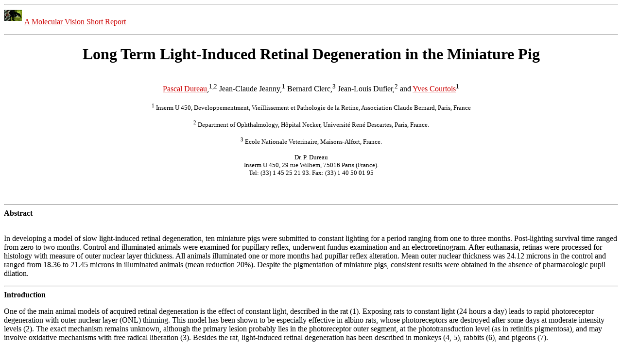

--- FILE ---
content_type: text/html
request_url: http://www.molvis.org/molvis/v2/a7/
body_size: 20377
content:
<HTML>
<HEAD>
<TITLE>Long Term Light-Induced Retinal Degeneration in the Miniature Pig</TITLE>
</HEAD>
<BODY><body bgcolor="#ffffff" link="#CC0000" alink="#FF3300" vlink="#330099"> <HR>

<A HREF="http://www.emory.edu/molvis/index.html"><IMG align=left
SRC="mini-mini-logo.gif" border=0>
<basefont size=4>
<BR>

A Molecular Vision Short Report</A><P>

<HR>
<CENTER>

<H1>Long Term Light-Induced Retinal Degeneration in the Miniature Pig</H1>

<!-- Font Tag --><FONT SIZE=3><BR>
<A HREF="mailto:dureau@wanadoo.fr">Pascal Dureau</a>,<SUP>1,2</SUP> Jean-Claude Jeanny,<SUP>1</SUP> Bernard Clerc,<SUP>3</SUP> Jean-Louis Dufier,<SUP>2</SUP> and <!-- MailTo Tag --><A HREF="MAILTO:ycourtoi@infobiogen.fr">Yves Courtois</A><SUP>1</SUP><BR></FONT>

<BR>
<!-- Font Tag --><FONT SIZE=2><SUP>1</SUP> Inserm U 450, Developpementment, Vieillissement et Pathologie de
la Retine, Association Claude Bernard, Paris, France<BR>
<BR>
<SUP>2</SUP> Department of Ophthalmology, H&ocirc;pital Necker, Universit&eacute; Ren&eacute; Descartes, Paris, France.<BR>
<BR>
<SUP>3</SUP> Ecole Nationale Veterinaire, Maisons-Alfort, France.<BR>
<BR>
Dr. P. Dureau<BR>
Inserm U 450, 29 rue Wilhem, 75016 Paris (France).<BR>
Tel: (33) 1 45 25 21 93. Fax: (33) 1 40 50 01 95<BR>
<BR>
<BR>
</CENTER>
<BR></FONT>
<HR>


<STRONG>Abstract
</STRONG>
<P>

<STRONG><BR>
</STRONG>
In developing a model of slow light-induced retinal degeneration, ten miniature 
pigs were submitted to constant lighting for a period ranging from one to three months. 
Post-lighting survival time ranged from zero to two months. Control and illuminated animals were examined for pupillary reflex, underwent fundus examination and an electroretinogram. After euthanasia, retinas were processed 
for histology with measure of outer nuclear layer thickness. All animals illuminated 
one or more months had pupillar reflex alteration. Mean outer nuclear thickness was 
24.12 microns in the control and ranged from 18.36 to 21.45 microns in illuminated animals 
(mean reduction 20%). Despite the pigmentation of miniature pigs, consistent results were obtained 
in the absence of pharmacologic pupil dilation.<p>
<!-- Horizontal Line Tag --><HR>

<STRONG>Introduction</STRONG>
<p>
One of the main animal models of acquired  retinal degeneration is the effect of constant 
light, described in the rat (1). Exposing rats to constant light (24 
hours a day) leads to rapid photoreceptor degeneration with outer nuclear layer 
(ONL) thinning. This model has been shown to be especially effective in albino rats, 
whose photoreceptors are destroyed after some days at moderate intensity levels (2). 
The exact mechanism remains unknown, although the primary lesion probably lies in 
the photoreceptor outer segment, at the phototransduction level (as in retinitis pigmentosa), 
and may involve oxidative mechanisms with free radical liberation (3). 
Besides the rat, light-induced retinal degeneration has been described in monkeys 
(4, 5), rabbits (6), and pigeons (7).<p>
The Yucatan miniature pig is used for experimental surgery protocols because 
of its small size (adults weight about 30 kg) and easy manipulation (8, 9). The size, 
anatomy and histology of its eye are much closer to the human eye than rodent eyes. The major features of  the miniature pig's retina are: the large 
size of photoreceptors and horizontal cells, the thickness of the nerve fiber layer 
corresponding to numerous astrocytes,  the presence of some rods in the foveola and 
the absence of central avascular zone, with arterioles persisting in the foveola. Cones 
are distributed throughout the retina with a proportion of approximatively 1 cone 
to 7 rods (10, 11). The size of the globe, lens and cornea lends feasibility to 
vitreoretinal surgery and experimental procedures such as retinal transplantation (retinal pigmented 
epithelium and/or photoreceptors) and local gene therapy. However, no retinal degeneration model exists in the miniature pig. The aim of this study is the preliminary development of such a model by a constant light procedure.<BR>
<BR><!-- Horizontal Line Tag --><HR>
<P>


<STRONG>Materials and Methods</STRONG>
<p>
Ten adult male Yucatan miniature pigs aged one year and two control animals were used (Charles River, Cleon, France). During lighting, animals were maintained in a 20 m<sup>2</sup> room (white walls
and ceiling) without movement restriction. Neon tubes situated 
2.5 m above animals provided constant light (spectrum 400-700nm), with a 2500 
lux intensity measured at the level of the animals' heads. Room temperature was 20<SUP>o</SUP>C, food 
and water were furnished <CITE>ad libitum</CITE>. <P>

Before and after the constant light exposure experiments, animals were exposed to 
12 hours of light per day, intensity 1000 lux, as were control animals. Lighting 
time and post-lighting survival time are presented in Table 1.
<p><hr>
<b>Table I.</b> Lighting and survival regimens (all times in weeks).
<font size=3 color="#0000FF">
<PRE>
<b>

Animal     Lighting     Survival</b>

Control          0              0

   1             1             12
   
   2             2             10
   
   3             4              0
   
   4             4              4
   
   5             4              6
   
   6             8              0
   
   7             8              4
   
   8             8              8
   
   9            12              0
   
  10            12              4
  
  </pre></font><hr><p>



At the beginning of light exposure and each week until sacrifice, each animal was 
examined for pupil size and reactivity and a fundus examination conducted. Animals n&#176;8, 10,
and one control animal had electroretinographic assessment under general ketamine 
anaesthesia (Pantops, Biophysic Medicals) just before sacrifice (white and blue light 
stimulation, left and right eye separately). At the end of survival time, animals 
were sacrificed by a pentobarbital overdose. Eyes were enucleated and immediately processed 
for histologic examination. Animals were treated in accordance with the ARVO statement 
for the use of animals in ophthalmic and vision research and protocol was approved 
by a committee on ethics.<p>

Following experimental manipulation, the entire right eye was fixed in Bouin's fixative for three days, the anterior segment 
(cornea, iris, lens, ciliary body) was then removed and the posterior segment divided 
into five regions: Posterior pole (including optic nerve head and macula), nasal, temporal, superior and inferior regions. Specimens were washed for two days, embedded 
in parafin and microtomy was executed strictly perpendicularly to the retinal surface. 
Every 200 microns, a 10 microns thick section was selected and 20 sections were kept for each retinal region. Sections were stained with hematoxylin. Outer nuclear 
layer (ONL) thickness was measured by an image analyzing system (Biocom, Les Ulis, 
France). Three measures were performed for each section, regularly spaced, so 
that 60 measures were made for each retinal region and 300 measures per individual retina. 
The ONL thickness measurement appears to be the most convenient method to evaluate 
photoreceptor cell damage quantitatively (12). The left eye was embeded in OCT for 
further immunohistochemistry studies.<p>
<!-- Horizontal Line Tag --><HR>
<P>


<STRONG>Results</STRONG>
<p>
For light exposure times greater than one 
month, animals weight was reduced by about 20%. Even in control animals, pupil size 
remains large and illumination did not lead to a narrow myosis. Fundus examination 
was always possible without dilation. After two months, the pupillary reflex appeared weak 
and slow when compared to control animals. Fundus examination showed no difference between control and illuminated animals and 
the post mortem macroscopic appearance of the retina (pigmentation, disc, vasculature) 
was the same in all animals.<p>
Electoretinogram was, in all cases, normal in morphology and amplitude (a and b waves, 
white and blue light), without difference between control and illuminated animals 
(data not shown).<p>



Figure 2 illustrates ONL thickness (mean of five retinal regions) for control and 
illuminated animals. Mean thickness was 24.12 microns in control animals and ranged 
>from 18.36 to 21.45 in the illuminated animals (except in animal n&#176;2), suggesting a reduction of approximately 20%.<P><!-- Graphic Tag --><IMG ALIGN=topVSPACE=1 HSPACE=1 BORDER=1 SRC="fig2.gif"><P><HR WIDTH="50%">


<P>





Considering the different retinal regions, Figure 3 shows ONL 
thickness for control and illuminated animals (mean of animals 1 to 10) in the posterior, 
nasal, temporal, superior and inferior regions. The effect of prolonged lighting 
appeared to be especially marked in the nasal, superior and inferior region, less in 
temporal region and intermediate in the posterior pole.<p>
<!-- Graphic Tag --><IMG VSPACE=1 HSPACE=1 BORDER=1 ALIGN=top SRC="fig3.gif"><P><HR WIDTH="50%">
 <P>

Figures 4 through 36 illustrate the microscopic aspect of the posterior, superior and inferior 
retina in control and illuminated animals. Generally, the number of cell layers was 
reduced from six or seven to three or four and the thickness of the layer often became irregular, so that ONL thinning sometimes appeared focal. The artifacts brought 
by the fixation technique did not allow a good assessment of the outer segments.<p>
<!-- Link Tag --><A HREF="AppA.html">Appendix A</A> contains a form that returns any combination of Figures 4 through 36 for comparison. <P>

<!-- Link Tag --><A HREF="AppB.html">Appendix B</A> contains a table of the ONL thickness for every section.<br clear>
<HR>
<P>


<STRONG>Discussion<p>
</STRONG>

Animals exposed to prolonged permanent light experienced weight loss, which can 
correspond to sight deficiency or be a response to stress. Exposing Yucatan miniature pigs to constant 
light for a month or more led in all cases to a reduction in ONL thickness. <P>

The main point of this study 
is the use of a pigmented animal, whose eye is similar to the human eye. Rats used 
by researchers for retinal degeneration studies are generally albino animals, without pigmentation of the iris or the retinal pigment epithelium. The hypothesis has been advanced 
(1) that pigmentation protects from light degeneration. In fact, intrinsic retinal 
sensitivity to light exposure doesn't appear to be influenced by pigmentation, but the amount 
of light reaching the photoreceptors is diminished in pigmented animals because light 
is partially stopped by the iris (13, 14). Consequently, light-induced retinal degeneration has been obtained in pigmented rats only when pupils were dilated (13). The effect 
observed in undilated pigmented miniature pigs can be explained by the fact that, 
in this animal, pupil size remains relatively large even when illuminated (about 
5 mm). In the rat, pupil reactivity is much stronger, leading to a very small pupil (less 
than 1mm), and the amount of light reaching the retina is greatly diminished. The effects 
observed after illumination times up to three months are much milder and slower in development
than in albino rat retina. We think this is important since human disorders 
generally evolve over many months or years, with very slow photoreceptor degeneration.<p>
 The presence of a degenerative effect in animal n&#176;1 (one week of lighting) and not in 
animal n&#176;2 (two weeks of lighting) suggests individual variations for short illumination times. The effects were consistent for all animals illuminated for one month or more.<p>

The normality of electroretinographic assessment in either control or illuminated 
animals could be related to the fact that only 20% of the ONL is damaged. Additionally, illuminated retinas showed normal macroscopic features. Electroretinograms are thought to reflect the functionality of total retinal 
tissue, and are only affected with severe and extended retinal injury.<p>

Concerning the histological aspect of light damaged retinas, the lesions, as in the 
rat, principally involve the photoreceptor cells, manifested as reductions in the cell layers and 
disorganizations of outer segments. Inner retinal 
layers exhibited more discrete alterations. The regional distribution of lesions, classically predominant in the superior region 
(13), is not the same here. The major feature is the relative preservation of temporal 
photoreceptors. One hypothesis to explain this could be the anatomical disposition of pig's eye relative to the nose, with differential access of the light to the 
temporal retina.<p>

Light-induced retinal degeneration, with primary lesion probably involving the 
phototransduction molecules, can be compared to the worsening effect of light on 
age-related macular degeneration and to the genetic defects of different phototransduction 
proteins in retinitis pigmentosa. The present model of slow light-induced retinal 
degeneration in the Yucatan miniature pig could be useful for evaluation of preventive 
molecules, as previously described in the rat, such as ascorbate (15), dimethylthiourea 
(16), NO synthase inhibitor (17), cytokines, and growth factors (18, 19). Retinal transplantation 
and gene therapy could also be tested in this animal whose eye resembles the human 
one, with realistic possibilities of experimental vitreoretinal surgery in eyes affected by a chronic retinal degeneration.<BR>
<P>

<!-- Horizontal Line Tag --><HR>
<P>


<STRONG>Acknowledgements<p>
</STRONG>
<STRONG></STRONG>
The authors  thank Dr Berthoux for veterinary care of the animals; Dr Putterman (Service 
d'Anatomopathologie, H&ocirc;pital Necker, Pr Brousse), G&eacute;rard Pivert and Sylvie Thomasseau 
for help in histological preparations; and Lisa Oliver for reviewing of the manuscript.<BR>
This work was supported in part by Fondation pour la Recherche Medicale.<p><!-- Horizontal Line Tag --><HR>
<P>


<STRONG>
References</STRONG>
<p>
1. Noell WK, Walker VS, Kang BS, Berman S. Retinal damage by light in rats. Invest 
Ophthalmol 1966;5:450-473. <A HREF="http://www3.ncbi.nlm.nih.gov:80/htbin-post/Entrez/query?uid=5929286&form=6&db=m&Dopt=b"><IMG SRC="pubmed.gif" ALT="PubMedLink" BORDER=0 HEIGHT=12 WIDTH=36 ALIGN=TOP></A><p>
2. LaVail MM: Eye pigmentation and constant light damage in the rat retina; in:  Williams TP, 
Baker B (eds): The Effects of Constant Light on Visual Processes. New York, Plenum 
Press, 1980, 357-387. <p>
3. Organisciak DT, Winkler BS. Retinal light damage: Practical and theoretical considerations; in: Chader G, Osborne N (eds): Progress in Retinal Research Volume 13. New York, Pergammon Press, 1994, 1-29. <p>
4. Tso MOM. Photic maculopathy in rhesus monkey : A light and electron microscopy 
study. Invest Ophthalmol Vis Sci 1973;12:17-34. <A HREF="http://www3.ncbi.nlm.nih.gov:80/htbin-post/Entrez/query?uid=4632472&form=6&db=m&Dopt=b"><IMG SRC="pubmed.gif" ALT="PubMedLink" BORDER=0 HEIGHT=12 WIDTH=36 ALIGN=TOP></A><p>
5. Tso MOM, Woodford BJ. Effect of photic injury on the retinal tissues. Ophthalmology 
1983;90:952-963. <A HREF="http://www3.ncbi.nlm.nih.gov:80/htbin-post/Entrez/query?uid=6195575&form=6&db=m&Dopt=b"><IMG SRC="pubmed.gif" ALT="PubMedLink" BORDER=0 HEIGHT=12 WIDTH=36 ALIGN=TOP></A><p>
6. Lawill T. Efects of prolonged exposure of rabbit retina to low-intensity light. 
Invest Ophthalmol Vis Sci 1973;12:45-51. <p>
7. Marshall J, Mellerio J, Palmer DA. Damage to pigeon retinae by moderate illumination 
from fluorescent lamps. Exp Eye Res 1972;14:164-169. <A HREF="http://www3.ncbi.nlm.nih.gov:80/htbin-post/Entrez/query?uid=5070229&form=6&db=m&Dopt=b"><IMG SRC="pubmed.gif" ALT="PubMedLink" BORDER=0 HEIGHT=12 WIDTH=36 ALIGN=TOP></A><p>
8. Lane C, Boulton M. Retinal pigment epithelial transplantation: technique and possible 
applications; in Brunsmann F, Von Gizycki R (eds): Retinitis Pigmentosa: Patient's 
fight for sight. Proc. 4th Congr Int Retinitis Pigmentosa Assoc., Bad Naheim, West <P>


9. Lane C, Boulton M, Marshall J. Transplantation of retinal pigment epithelium using 
a pars plana approach. Eye 1989;3:27-32. <A HREF="http://www3.ncbi.nlm.nih.gov:80/htbin-post/Entrez/query?uid=2591595&form=6&db=m&Dopt=b"><IMG SRC="pubmed.gif" ALT="PubMedLink" BORDER=0 HEIGHT=12 WIDTH=36 ALIGN=TOP></A><p>
10. Beauchemin ML: The fine structure of the pig's retina. Albrecht v Graefes Arch 
Klin Exp Ophtalmol 1974;190:27-45.<p>
11. Simoens P, Schaepdrijver L, Lauwers H. Morphologic and clinical study of the retinal 
circulation in the miniature pig. A: morphology of the retinal microvasculature. 
Exp Eye Res 1992;54:965-973. <A HREF="http://www3.ncbi.nlm.nih.gov:80/htbin-post/Entrez/query?uid=1521587&form=6&db=m&Dopt=b"><IMG SRC="pubmed.gif" ALT="PubMedLink" BORDER=0 HEIGHT=12 WIDTH=36 ALIGN=TOP></A><p>
12. Michon JJ, Li Z, Shioura N, Anderson RJ, Tso MOM. A comparative study of methods 
of photoreceptor morphometry. Invest Ophthalmol Vis Sci 1991;32:280-4. <A HREF="http://www3.ncbi.nlm.nih.gov:80/htbin-post/Entrez/query?uid=1993578&form=6&db=m&Dopt=b"><IMG SRC="pubmed.gif" ALT="PubMedLink" BORDER=0 HEIGHT=12 WIDTH=36 ALIGN=TOP></A><p>
13. Rapp LM, Williams TP. The role of ocular pigmentation in protecting against retinal 
light damage. Vision Res 1980;20:1127-1131. <A HREF="http://www3.ncbi.nlm.nih.gov:80/htbin-post/Entrez/query?uid=7269270&form=6&db=m&Dopt=b"><IMG SRC="pubmed.gif" ALT="PubMedLink" BORDER=0 HEIGHT=12 WIDTH=36 ALIGN=TOP></A><p>
14. LaVail MM, Gorrin GM. Protection from light damage by ocular pigmentation: analysis 
using experimental chimeras and translocation mice. Exp Eye Res 1987;44:877-889. <A HREF="http://www3.ncbi.nlm.nih.gov:80/htbin-post/Entrez/query?uid=3653278&form=6&db=m&Dopt=b"><IMG SRC="pubmed.gif" ALT="PubMedLink" BORDER=0 HEIGHT=12 WIDTH=36 ALIGN=TOP></A><p>
15. Organisciak DT, Wang H, Li Z, Tso MOM. The protective effect of ascorbate in retinal 
light damage of rats. Invest Ophthalmol Vis Sci 1985;26:1580-1588. <A HREF="http://www3.ncbi.nlm.nih.gov:80/htbin-post/Entrez/query?uid=4055290&form=6&db=m&Dopt=b"><IMG SRC="pubmed.gif" ALT="PubMedLink" BORDER=0 HEIGHT=12 WIDTH=36 ALIGN=TOP></A><p>
16. Lam S, Tso MOM, Gurne DH. Amelioration of retinal photic injury in albinos rats 
by dimethylthiourea. Arch Ophthalmol 1990;108:1751-1757. <A HREF="http://www3.ncbi.nlm.nih.gov:80/htbin-post/Entrez/query?uid=2124103&form=6&db=m&Dopt=b"><IMG SRC="pubmed.gif" ALT="PubMedLink" BORDER=0 HEIGHT=12 WIDTH=36 ALIGN=TOP></A><p>
17. Goureau O, Jeanny JC, Becquet F, Hartmann MP, Courtois Y. Protection against light-induced 
retinal degeneration by an inhibitor of NO synthase. Neuroreport 1993;5:233-236. <A HREF="http://www3.ncbi.nlm.nih.gov:80/htbin-post/Entrez/query?uid=7507723&form=6&db=m&Dopt=b"><IMG SRC="pubmed.gif" ALT="PubMedLink" BORDER=0 HEIGHT=12 WIDTH=36 ALIGN=TOP></A><p>
18. Faktorovich EG, Steinberg RH, Yasumura D, Matthes MT, LaVail MM. Basic fibroblast 
growth factor and local injury protect photoreceptors from light damage in the rat. 
J Neurosci 1992;12:3554-3567. <A HREF="http://www3.ncbi.nlm.nih.gov:80/htbin-post/Entrez/query?uid=1527595&form=6&db=m&Dopt=b"><IMG SRC="pubmed.gif" ALT="PubMedLink" BORDER=0 HEIGHT=12 WIDTH=36 ALIGN=TOP></A><p>
19. LaVail M, Unoki K, Yasumura D, Matthes MT, Yancopoulos GD, Steinberg RH. Multiple 
growth factors, cytokines, and neurotrophins rescue photoreceptors from the damaging 
effects of constant light. Proc Natl Acad Sci USA 1992;89:11249-11253. <A HREF="http://www3.ncbi.nlm.nih.gov:80/htbin-post/Entrez/query?uid=1454803&form=6&db=m&Dopt=b"><IMG SRC="pubmed.gif" ALT="PubMedLink" BORDER=0 HEIGHT=12 WIDTH=36 ALIGN=TOP></A><p>


<HR ALIGN=center  WIDTH=100% SIZE=2>
<A HREF="http://www.emory.edu/molvis/index.html"><IMG SRC="mini-mini-logo.gif" ALIGN=baseline border=0>Return to Molecular Vision homepage</A> <BR>
<HR ALIGN=center  WIDTH=100% SIZE=2>
<CENTER><FONT SIZE=2>Received 29 December 1995 | Revised 19 March 1996 | Accepted 21 April 1996 | Uploaded 20 June 1996 <BR>
<HR ALIGN=center  WIDTH=100% SIZE=2>
Referencing Note: This article may be referenced as: <I>Mol. Vis.</I> <B>2</B>:7, 1996.<BR>
Alternatively, this article may be referenced by its unique URL:<BR>
http://www.emory.edu/molvis/v2/dureau<BR>
<HR ALIGN=center  WIDTH=100% SIZE=2>
&copy; 1996 Molecular Vision </FONT><BR>
</CENTER>

</BODY>
</HTML>
